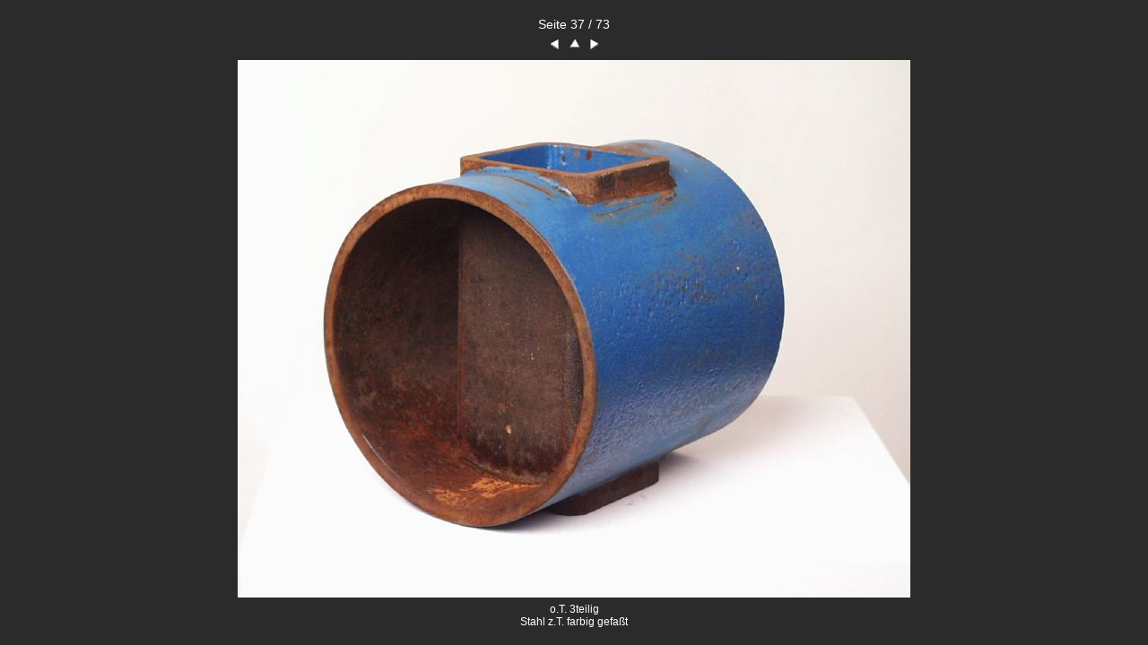

--- FILE ---
content_type: text/html
request_url: http://oberhaeuser.de/k3/page_37.html
body_size: 1433
content:
<!DOCTYPE HTML PUBLIC "-//W3C//DTD HTML 4.01 Transitional//EN">
<html><head>
<meta http-equiv="content-type" content="text/html; charset=utf-8">
<title>PIC00021</title>
<meta name="generator" content="Galerie 5.3.0 - Template: Smooth frame on black v5.3.0">
<meta http-equiv="imagetoolbar" content="no">
<script src="galerieslideshow.js" language="javascript" type="text/javascript"></script>
<link rel="stylesheet" href="default.css">
</head>
<body onLoad="loadNextImage(38);">

<!--  -->

<table width="100%">
<table cellspacing="4" width="100%">
  <tr>
    <td align="center">
      
    </td>
  </tr>
  <tr>
    <td align="center">
      Seite 37 / 73
    </td>
  </tr>
  <tr>
    <td align="center">
      <a href="page_36.html"><img src="back.gif" alt="Zurück" border="0" width="17" height="17"></a>
      <a href="index4.html"><img src="index.gif" alt="index" border="0" width="17" height="17"></a>
      <a href="page_38.html"><img src="next.gif" alt="Weiter" border="0" width="17" height="17"></a>
    </td>
  </tr>
  <tr>
    <td align="center"><img src="l37.jpg" alt="" border="0" height="600" width="750"></td>
  </tr>
  <tr>
    <td align="center">
      <p></p>
      <p><small></small></p>
      <p><small></small></p>
      <p><small>o.T.   3teilig<br>Stahl z.T. farbig gefaßt</small></p>
      <p><small></small></p>
      <p class="iptc"></p>
      <p class="exif"></p>
    </td>
  </tr>
</table>

</body>
</html>

--- FILE ---
content_type: text/css
request_url: http://oberhaeuser.de/k3/default.css
body_size: 633
content:
body      { color: white; font-size: 14px; font-family: Verdana, Helvetica, sans-serif; background-color: #2b2b2b }

a:link      {color: cyan; text-decoration: none; }
a:visited   {color: cyan; text-decoration: none; }
a:active    {color: cyan; text-decoration: none; }
a:hover     {color: cyan; text-decoration: underline; }

table {font-size: 14px; color: white;}

p.maintitle {font-size: 16px;}

small {font-size: 12px;}
small.xs {font-size: 10px;}

.title {font-size: 13px;}
.date {font-size: 12px;}
.comment {font-size: 12px;}
.iptc {font-size: 10px; color: #cccccc;}
.exif {font-size: 10px; color: #cccccc;}

form {margin: 0;}


--- FILE ---
content_type: text/javascript
request_url: http://oberhaeuser.de/k3/galerieslideshow.js
body_size: 5600
content:
// Galerie, slide show
// Version 2.1.1 : August 2005
// Authors : Regensburg and Guillion
// 'Find position of element' from a script by Peter-Paul Koch <http://www.quirksmode.org>
//Changes : 29/07/04 Cookie guided automatic slide show
//Changes : 03/08/04 Slide show automatic on if cookies not available
//Changes : 26/08/04 Excluded MSIE Mac from preloading image because of caching bug
//Changes : 19/09/04 Now an external js file
//Changes : 11/10/04 .html added
//Changes : 23/03/05 UTF8 Encoding
//Changes : 05/06/05 Set cookie opening picture page if no cookie
//Changes : 04/08/05 HTML in 'start-stop image' corrected

// findPosX : find x-position of element
function findPosX(obj)
{
var posx = 0;
if (obj.offsetParent)
    {
    while (obj.offsetParent)
        {
        posx += obj.offsetLeft
        obj = obj.offsetParent;
        }
    }
else if (obj.x)
    {
    posx += obj.x;
    }
return posx;
}

// jumpTo(num) : go to page (number) and jump to corresponding thumbnail in index frame
function jumpTo(num)
{
// Go to page (number)
location.href = "page_"+ num +".html";
// If frames
if (parent.index && parent.slide)
    {
// If to page 1, scroll index frame to start
    if (num == "1")
        {
        parent.index.scrollTo(0,0)
        }
// Else, find and scroll to x-position of thumbnail (number) in horizontal index frame
    else if (parent.index.document.images["thumb"+ num])
        {
        var x = findPosX(parent.index.document.images["thumb"+ num]);
            if (x > 0)
            {
            parent.index.scrollTo(x,0);
            }
        }
// Or, jump to anchor (number) in vertical index frame
    else if (parent.index.document.anchors["anchor"+ num])
        {
        parent.index.location.hash = "anchor"+ num;

        }
    }
}

// loadNextImage : pre-load next image
function loadNextImage(num)
{
if (document.images)
    {
    if (navigator.userAgent.indexOf("Opera") != -1)
        {
        nextimage = new Image();
        nextimage.src = "l"+ num +".jpg";
        }
    else if (navigator.userAgent.indexOf("MSIE") != -1 && navigator.userAgent.indexOf("Mac") != -1)
        {
        ;
        }
    else
        {
        nextimage = new Image();
        nextimage.src = "l"+ num +".jpg";
        }
    }
}

// Test the cookie value
//=> Name of the cookie, value to test
//<= true if the cookie value is equal to the value
function testCookie(cname, cvalue)
{
val=0;
if (document.cookie.length > 0)
    {
    offset=document.cookie.indexOf(cname+"=");
    if (offset != -1)
        {
        val=unescape(document.cookie.substring(offset+cname.length+1,cname.length+offset+2));
        }
    return val==cvalue;
    }
}

// jumpIfShow : do jump if slideshow is set with cookie
function jumpIfShow(num)
{
if (document.cookie.length > 0)
    {
    if (testCookie("galerieslide",1))
        {
        jumpTo(num);
        }
    }
else
    {
    jumpTo(num);
    }
}

// setShow : toggle slide show
function setShow(num)
{
if (document.cookie.length > 0)
    {
    if (testCookie("galerieslide",1))
        {
        document.cookie="galerieslide=0; path=/";
        location.reload();
        }
    else
        {
        document.cookie="galerieslide=1; path=/";
        jumpTo(num);
        }
    }
else
    {
    alert ("To be able to stop and start the slide show, please enable cookies in your web browser.\n\nIf cookies are enabled and you are viewing this gallery from a local disk (not from a web server), you may want to try a different browser. Some browsers, like Safari, do not use cookies locally.")
    }
}
    
// StartStopText : toggle start/stop text link
function StartStopText(num)
{
if (document.cookie.length > 0)
    {
    if (testCookie("galerieslide",1))
        {
        document.write('<a href="javascript:setShow('+ num +');">Diaschau beenden</a>');
        }
    else
        {
        document.write('<a href="javascript:setShow('+ num +');">Diaschau starten</a>');
        }
    }
else
    {
    document.write('<a href="javascript:setShow('+ num +');">Diaschau beenden</a>');
    document.cookie="galerieslide=1; path=/";
    }
}

// StartStopButton : toggle start/stop button
function StartStopButton(num)
{
if (document.cookie.length > 0)
    {
    if (testCookie("galerieslide",1))
        {
        document.write('<form action="javascript:setShow('+ num +');"><input type="submit" value="&nbsp;Diaschau beenden&nbsp;"></form>');
        }
    else
        {
        document.write('<form action="javascript:setShow('+ num +');"><input type="submit" value="&nbsp;Diaschau starten&nbsp;"></form>');
        }
    }
else
    {
    document.write('<form action="javascript:setShow('+ num +');"><input type="submit" value="&nbsp;Diaschau beenden&nbsp;"></form>');
    document.cookie="galerieslide=1; path=/";
    }
}

// StartStopImage : toggle start/stop image link
function StartStopImage(num)
{
if (document.cookie.length > 0)
    {
    if (testCookie("galerieslide",1))
        {
        document.write('<a href="javascript:setShow('+ num +');"><img name="btnstop" src="showstop.gif" border="0" alt="Diaschau beenden"></a>');
        }
    else
        {
        document.write('<a href="javascript:setShow('+ num +');"><img name="btnstart" src="showstart.gif" border="0" alt="Diaschau starten"></a>');
        stopbutton = new Image();
        stopbutton.src = "showstop.gif";
        }
    }
else
    {
    document.write('<a href="javascript:setShow('+ num +');"><img name="btnstop" src="showstop.gif" border="0" alt="Diaschau beenden"></a>');
    document.cookie="galerieslide=1; path=/";
    }
}
